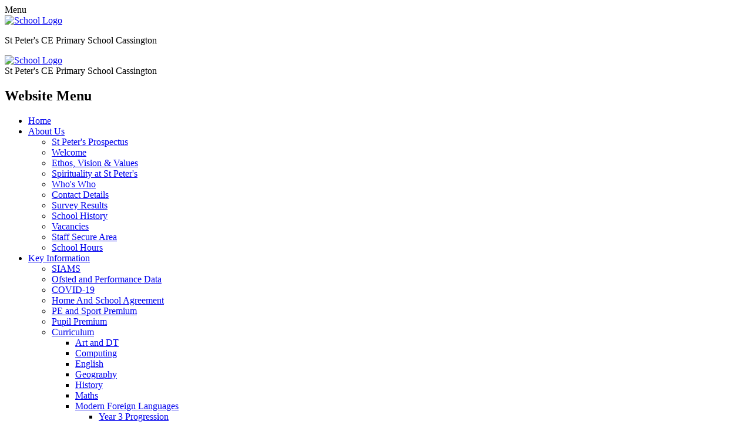

--- FILE ---
content_type: text/html; charset=utf-8
request_url: https://www.st-petersoxon.co.uk/humour-1/
body_size: 57306
content:

<!DOCTYPE html>

            <!--[if IE 6]><html class="lt-ie10 lt-ie9 lt-ie8 lt-ie7 ie6 ie responsive" lang="en"><![endif]-->
            <!--[if IE 7]><html class="lt-ie10 lt-ie9 lt-ie8 ie7 ie responsive" lang="en"><![endif]-->
            <!--[if IE 8]><html class="lt-ie10 lt-ie9 ie8 ie responsive" lang="en"><![endif]-->
            <!--[if IE 9]><html class="lt-ie10 ie9 ie responsive" lang="en"><![endif]-->
            <!--[if gt IE 9]><!--><html class="responsive" lang="en"><!--<![endif]-->
            
    <head>
        <meta charset="utf-8">
        <meta http-equiv="X-UA-Compatible" content="IE=edge,chrome=1">
        <meta name="viewport" content="width=device-width, initial-scale=1, user-scalable=no, minimal-ui">
        <meta name="keywords" content="St Peter's Church of England Primary School">
        <meta name="description" content="St Peter's Church of England Primary School">

        <title>Humour | St Peter's Church of England Primary School</title>

        




  <link rel="stylesheet" href="https://primarysite-prod-sorted.s3.amazonaws.com/static/7.0.4/gen/presenter_prologue_css.7b7812f9.css" type="text/css">




<style type="text/css">
  .ps_primarysite-editor_panel-site-coloured-content {
    background-color: #1e417d!important;
  }
</style>


  <link rel="stylesheet" href="https://primarysite-prod-sorted.s3.amazonaws.com/static/7.0.4/gen/all-site-icon-choices.034951b5.css" type="text/css">



        
        <link rel="shortcut icon" href="https://primarysite-prod.s3.amazonaws.com/theme/StPetersChurchofEnglandPrimarySchoolCassington/favicon.ico">
        <link rel="apple-touch-icon" href="https://primarysite-prod.s3.amazonaws.com/theme/StPetersChurchofEnglandPrimarySchoolCassington/apple-touch-icon-precomposed.png">
        <link rel="apple-touch-icon-precomposed" href="https://primarysite-prod.s3.amazonaws.com/theme/StPetersChurchofEnglandPrimarySchoolCassington/apple-touch-icon-precomposed.png">
        
        <meta name="application-name" content="St Peter's Church of England Primary School">
        <meta name="msapplication-TileColor" content="#000080">
        <meta name="msapplication-TileImage" content="https://primarysite-prod.s3.amazonaws.com/theme/StPetersChurchofEnglandPrimarySchoolCassington/metro-icon.png">

        
        <link rel="stylesheet" type="text/css" href="https://primarysite-prod.s3.amazonaws.com/theme/StPetersChurchofEnglandPrimarySchoolCassington/style-global.css">
        <link rel="stylesheet" type="text/css" media="(min-width: 981px)" href="https://primarysite-prod.s3.amazonaws.com/theme/StPetersChurchofEnglandPrimarySchoolCassington/style.css">
        <link rel="stylesheet" type="text/css" media="(max-width: 980px)" href="https://primarysite-prod.s3.amazonaws.com/theme/StPetersChurchofEnglandPrimarySchoolCassington/style-responsive.css">

      	
      	<link href="//fonts.googleapis.com/css?family=Open+Sans:400,600,700,800" rel="stylesheet">
      
        

        

<script>
  // This is the first instance of `window.psProps`, so if these values are removed, make sure
  // `window.psProps = {};` is still there because it's used in other places.
  window.psProps = {
    lazyLoadFallbackScript: 'https://primarysite-prod-sorted.s3.amazonaws.com/static/7.0.4/gen/lazy_load.1bfa9561.js',
    picturefillScript: 'https://primarysite-prod-sorted.s3.amazonaws.com/static/7.0.4/gen/picturefill.a26ebc92.js'
  };
</script>


  <script type="text/javascript" src="https://primarysite-prod-sorted.s3.amazonaws.com/static/7.0.4/gen/presenter_prologue_js.cfb79a3d.js"></script>


<script type="text/javascript">
  function ie() {
    for (var v = 3, el = document.createElement('b'), all = el.all || [];
      el.innerHTML = '<!--[if gt IE ' + (++v) + ']><i><![endif]-->', all[0]; );
    return v > 4 ? v : document.documentMode;
  }

  $(function() {
    switch (ie()) {
      case 10:
        ps.el.html.addClass('ie10');
      case 9:
      case 8:
        ps.el.body.prepend(
          '<div class="unsupported-browser">' +
            '<span class="warning-logo">&#xe00a; </span>' +
            'This website may not display correctly as you are using an old version of ' +
            'Internet Explorer. <a href="/primarysite/unsupported-browser/">More info</a>' +
          '</div>');
        break;
    }
  });
</script>

<script type="text/javascript">
  $(function() {
    ps.el.body
      .data('social_media_url', 'https://social.secure-primarysite.net/site/st-peters-cofe-primary-school-cassington/')
      .data('social_media_api', 'https://social.secure-primarysite.net/api/site-connected/st-peters-cofe-primary-school-cassington/')
      .data('STATIC_URL', 'https://primarysite-prod-sorted.s3.amazonaws.com/static/7.0.4/')
      .data('site_width', 712)
      .data('news_width', 524)
      .data('csrf_token', 'eNWDK9HDnv76od7DYrH0zemQocjQsKlV4jDseYcUl6uG29HhFeUXQZ1kQfPRinj1')
      .data('disable_right_click', 'True')
      .data('normalize_css', 'https://primarysite-prod-sorted.s3.amazonaws.com/static/7.0.4/gen/normalize_css.7bf5a737.css')
      .data('ck_editor_counterbalances', 'https://primarysite-prod-sorted.s3.amazonaws.com/static/7.0.4/gen/ck_editor_counterbalances.2519b40e.css')
      .data('basic_site', false)
      // Seasonal Effects
      .data('include_seasonal_effects', '')
      .data('show_seasonal_effects_on_page', '')
      .data('seasonal_effect', '3')
      .data('can_enable_seasonal_effects', 'False')
      .data('seasonal_effect_active', 'False')
      .data('disablePicturesBlock', false)
      .data('hasNewCookiePopup', true);

    if (document.documentElement.dataset.userId) {
      window.updateCsrf();
    }
  });
</script>


<script>

function recaptchaCallback() {
    grecaptcha.ready(function() {
        var grecaptcha_execute = function(){
    grecaptcha.execute('6LcHwgAiAAAAAJ6ncdKlMyB1uNoe_CBvkfgBiJz1', {action: 'homepage'}).then(function(token) {
        document.querySelectorAll('input.django-recaptcha-hidden-field').forEach(function (value) {
            value.value = token;
        });
        return token;
    })
};
grecaptcha_execute()
setInterval(grecaptcha_execute, 120000);


    });
  };
</script>






    </head>

    <body>

        

        <div class="responsive-bar visible-small">
            <span class="navbar-toggle website-navbar-toggle visible-small" data-nav="website"></span>
            <span class="navigation-bar-title">Menu</span>
          	<span class="responsive-bar-search icon-font-magnify"></span>
        </div>

        <div class="container">
          
                <header class="responsive-header">
                  
                  <a href="/" class="home-link" title="Home Page">
                    <img src="https://primarysite-prod.s3.amazonaws.com/theme/StPetersChurchofEnglandPrimarySchoolCassington/school-logo.png" alt="School Logo"/>
                  </a>
                  <div class="school-details">
                    <p class="school-name">
                      <span>St Peter's</span>
                      <span>CE Primary School</span>
                      <span>Cassington</span>
                    </p>
                  </div>
                  
                </header>    
          
              
          		<section class="fullwidth-updates-wrap">
               <section class="fullwidth-slide responsive-slideshow">
                  

<script type="text/javascript">
  var slideshows = (slideshows || []).concat({"fullwidth-slide": {"autoplay": 4, "identifier": "fullwidth-slide", "images": [{"image": "https://primarysite-prod-sorted.s3.amazonaws.com/st-peters-cofe-primary-school-cassington/UploadedImage/749d2af4f6644c46ad171aac3fd24be9.jpg"}, {"image": "https://primarysite-prod-sorted.s3.amazonaws.com/st-peters-cofe-primary-school-cassington/UploadedImage/b04e70653a6249e69dc02d132a2d68b1.jpg"}, {"image": "https://primarysite-prod-sorted.s3.amazonaws.com/st-peters-cofe-primary-school-cassington/UploadedImage/9c757a3428b64ec49a2c7465c199adaf.jpg"}, {"image": "https://primarysite-prod-sorted.s3.amazonaws.com/st-peters-cofe-primary-school-cassington/UploadedImage/e4d445782f6a4522bc02f4d5b93103be.jpg"}, {"image": "https://primarysite-prod-sorted.s3.amazonaws.com/st-peters-cofe-primary-school-cassington/UploadedImage/39dcbc116559401dabe5073a5e4c3f80.jpg"}, {"image": "https://primarysite-prod-sorted.s3.amazonaws.com/st-peters-cofe-primary-school-cassington/UploadedImage/ecf6c2c9f9c242f38ddb7215464419da.jpg"}, {"image": "https://primarysite-prod-sorted.s3.amazonaws.com/st-peters-cofe-primary-school-cassington/UploadedImage/838d066e0428412a807869f50d2ac75e.jpg"}, {"image": "https://primarysite-prod-sorted.s3.amazonaws.com/st-peters-cofe-primary-school-cassington/UploadedImage/52d0585025de4f7388ee2deffce5649f.jpg"}], "is_fullscreen": true, "show_on_mobile": true, "slideshow_description": ""}});
</script>


  
    <script async type="text/javascript" src="https://primarysite-prod-sorted.s3.amazonaws.com/static/7.0.4/gen/responsive_slideshow.23d621a3.js"></script>
  


               </section> 
                
              <section class="top-bar">

                <header class="main-header">
                  
                  <a href="/" class="home-link" title="Home Page">
                    <img src="https://primarysite-prod.s3.amazonaws.com/theme/StPetersChurchofEnglandPrimarySchoolCassington/school-logo.png" alt="School Logo"/>
                  </a>
                  <div class="school-details">
                      <span>St Peter's</span>
                      <span>CE Primary School</span>
                      <span>Cassington</span>
                  </div>
                  
                    
                </header>  

                    
      <nav class="main-nav mobile-nav small">
        <span class="close-mobile-nav" data-nav="website"></span>
        <h2 class="ps_mobile-header">Website Menu</h2>

        <ul>
          <li class="ps_topic_link home-btn"><a href="/">Home</a></li>
          <li class="ps_nav-top-level ps_submenu ps_topic_link ps_topic_slug_about-us"><a href="/topic/about-us" >About Us</a><ul><li class="  ps_page_link ps_page_slug_st-peters-prospectus"><a href="/st-peters-prospectus/" >St Peter&#x27;s Prospectus</a></li>
<li class="  ps_page_link ps_page_slug_welcome"><a href="/welcome/" >Welcome</a></li>
<li class="  ps_page_link ps_page_slug_ethos-vision-values"><a href="/ethos-vision-values/" >Ethos, Vision &amp; Values</a></li>
<li class="  ps_page_link ps_page_slug_spirituality-at-st-peters"><a href="/spirituality-at-st-peters/" >Spirituality at St Peter&#x27;s</a></li>
<li class="  ps_page_link ps_page_slug_whos-who"><a href="/whos-who/" >Who&#x27;s Who</a></li>
<li class="  ps_page_link ps_page_slug_contact-details"><a href="/contact-details/" >Contact Details</a></li>
<li class="  ps_page_link ps_page_slug_survey-results"><a href="/survey-results/" >Survey Results</a></li>
<li class="  ps_page_link ps_page_slug_school-history"><a href="/school-history/" >School History</a></li>
<li class="  ps_page_link ps_page_slug_vacancies"><a href="/vacancies/" >Vacancies</a></li>
<li class="  ps_page_link ps_page_slug_staff-secure-area"><a href="/staff-secure-area/" >Staff Secure Area</a></li>
<li class="  ps_page_link ps_page_slug_school-hours"><a href="/school-hours/" >School Hours</a></li></ul></li>
          <li class="ps_nav-top-level ps_submenu ps_topic_link ps_topic_slug_key-information"><a href="/topic/key-information" >Key Information</a><ul><li class="  ps_page_link ps_page_slug_siams"><a href="/siams/" >SIAMS</a></li>
<li class="  ps_page_link ps_page_slug_ofsted-and-performance-data"><a href="/ofsted-and-performance-data/" >Ofsted and Performance Data</a></li>
<li class="  ps_page_link ps_page_slug_covid-19"><a href="/covid-19/" >COVID-19</a></li>
<li class="  ps_page_link ps_page_slug_home-and-school-agreement"><a href="/home-and-school-agreement/" >Home And School Agreement</a></li>
<li class="  ps_page_link ps_page_slug_pe-and-sport-premium"><a href="/pe-and-sport-premium/" >PE and Sport Premium</a></li>
<li class="  ps_page_link ps_page_slug_pupil-premium"><a href="/pupil-premium/" >Pupil Premium</a></li>
<li class=" ps_submenu ps_page_link ps_page_slug_curriculum"><a href="/curriculum/" >Curriculum</a><ul><li class="  ps_page_link ps_page_slug_art-and-dt"><a href="/art-and-dt/" >Art and DT</a></li>
<li class="  ps_page_link ps_page_slug_computing"><a href="/computing/" >Computing</a></li>
<li class="  ps_page_link ps_page_slug_english"><a href="/english/" >English</a></li>
<li class="  ps_page_link ps_page_slug_geography"><a href="/geography/" >Geography</a></li>
<li class="  ps_page_link ps_page_slug_history"><a href="/history/" >History</a></li>
<li class="  ps_page_link ps_page_slug_maths"><a href="/maths/" >Maths</a></li>
<li class=" ps_submenu ps_page_link ps_page_slug_modern-foreign-languages"><a href="/modern-foreign-languages/" >Modern Foreign Languages</a><ul><li class="  ps_page_link ps_page_slug_year-3-progression"><a href="/year-3-progression/" >Year 3 Progression</a></li>
<li class="  ps_page_link ps_page_slug_year-4-progression"><a href="/year-4-progression/" >Year 4 Progression</a></li>
<li class="  ps_page_link ps_page_slug_year-5-progression"><a href="/year-5-progression/" >Year 5 Progression</a></li>
<li class="  ps_page_link ps_page_slug_year-6-progression"><a href="/year-6-progression/" >Year 6 Progression</a></li></ul></li>
<li class="  ps_page_link ps_page_slug_music"><a href="/music/" >Music</a></li>
<li class="  ps_page_link ps_page_slug_pe"><a href="/pe/" >PE</a></li>
<li class="  ps_page_link ps_page_slug_pshre"><a href="/pshre/" >PSHRE</a></li>
<li class="  ps_page_link ps_page_slug_re"><a href="/re/" >RE</a></li>
<li class="  ps_page_link ps_page_slug_science"><a href="/science/" >Science</a></li></ul></li>
<li class="  ps_page_link ps_page_slug_send"><a href="/send/" >SEND</a></li>
<li class="  ps_page_link ps_page_slug_elsa"><a href="/elsa/" >ELSA</a></li>
<li class=" ps_submenu ps_page_link ps_page_slug_policies"><a href="/policies/" >Policies</a><ul><li class="  ps_page_link ps_page_slug_cookie-policy"><a href="/cookie-policy/" >Cookie Policy</a></li></ul></li>
<li class="  ps_page_link ps_page_slug_governors"><a href="/governors/" >Governors</a></li>
<li class="  ps_page_link ps_page_slug_british-values"><a href="/british-values/" >British Values</a></li>
<li class="  ps_page_link ps_page_slug_admissions"><a href="/admissions/" >Admissions</a></li></ul></li>
          <li class="ps_nav-top-level ps_submenu ps_topic_link ps_topic_slug_children"><a href="/topic/children" >Children</a><ul><li class=" ps_submenu ps_page_link ps_page_slug_class-pages-1"><a href="/class-pages-1/" >Class Pages</a><ul><li class="  ps_page_link ps_page_slug_apple-tree-class-nursery-and-reception-5"><a href="/apple-tree-class-nursery-and-reception-5/" >Apple Tree Class – Nursery and Reception</a></li>
<li class="  ps_page_link ps_page_slug_oak-class-years-1-2-5"><a href="/oak-class-years-1-2-5/" >Oak Class - Years 1 &amp; 2</a></li>
<li class="  ps_page_link ps_page_slug_maple-class-years-3-4-5"><a href="/maple-class-years-3-4-5/" >Maple Class – Years 3 &amp; 4</a></li>
<li class="  ps_page_link ps_page_slug_willow-class-years-5-6-5"><a href="/willow-class-years-5-6-5/" >Willow Class – Years 5 &amp; 6</a></li>
<li class=" ps_submenu ps_page_link ps_page_slug_class-pages"><a href="/class-pages/" >Class Pages Archive: 2024-2025</a><ul><li class="  ps_page_link ps_page_slug_apple-tree-class-nursery-and-reception-4"><a href="/apple-tree-class-nursery-and-reception-4/" >Apple Tree Class – Nursery and Reception</a></li>
<li class=" ps_submenu ps_page_link ps_page_slug_oak-class-years-1-2-4"><a href="/oak-class-years-1-2-4/" >Oak Class - Years 1 &amp; 2</a><ul><li class="  ps_page_link ps_page_slug_oak-curriculum-details"><a href="/oak-curriculum-details/" >Oak Curriculum Details</a></li>
<li class="  ps_page_link ps_page_slug_top-marks-maths-games-3"><a href="/top-marks-maths-games-3/" >Top Marks Maths Games</a></li>
<li class="  ps_page_link ps_page_slug_oxford-owls-reading-3"><a href="/oxford-owls-reading-3/" >Oxford Owls Reading</a></li>
<li class="  ps_page_link ps_page_slug_bbc-bitesize-primary"><a href="/bbc-bitesize-primary/" >BBC Bitesize Primary</a></li>
<li class="  ps_page_link ps_page_slug_white-rose-1-minute-maths-app"><a href="/white-rose-1-minute-maths-app/" >White Rose 1 Minute Maths App</a></li></ul></li>
<li class="  ps_page_link ps_page_slug_maple-class-years-3-4-4"><a href="/maple-class-years-3-4-4/" >Maple Class – Years 3 &amp; 4</a></li>
<li class="  ps_page_link ps_page_slug_willow-class-years-5-6-4"><a href="/willow-class-years-5-6-4/" >Willow Class – Years 5 &amp; 6</a></li></ul></li>
<li class=" ps_submenu ps_page_link ps_page_slug_class-pages-archive-2023-2024"><a href="/class-pages-archive-2023-2024/" >Class Pages Archive: 2023-2024</a><ul><li class="  ps_page_link ps_page_slug_apple-tree-class-nursery-and-reception-3"><a href="/apple-tree-class-nursery-and-reception-3/" >Apple Tree Class – Nursery and Reception</a></li>
<li class=" ps_submenu ps_page_link ps_page_slug_oak-class-years-1-2-3"><a href="/oak-class-years-1-2-3/" >Oak Class - Years 1 &amp; 2</a><ul><li class="  ps_page_link ps_page_slug_bbc-bitesize-maths-2"><a href="/bbc-bitesize-maths-2/" >BBC Bitesize Maths</a></li>
<li class="  ps_page_link ps_page_slug_bbc-bitesize-english-2"><a href="/bbc-bitesize-english-2/" >BBC Bitesize English</a></li>
<li class="  ps_page_link ps_page_slug_top-marks-maths-games-2"><a href="/top-marks-maths-games-2/" >Top Marks Maths Games</a></li>
<li class="  ps_page_link ps_page_slug_oxford-owls-reading-2"><a href="/oxford-owls-reading-2/" >Oxford Owls Reading</a></li></ul></li>
<li class="  ps_page_link ps_page_slug_maple-class-years-3-4-3"><a href="/maple-class-years-3-4-3/" >Maple Class – Years 3 &amp; 4</a></li>
<li class="  ps_page_link ps_page_slug_willow-class-years-5-6-3"><a href="/willow-class-years-5-6-3/" >Willow Class – Years 5 &amp; 6</a></li></ul></li>
<li class=" ps_submenu ps_page_link ps_page_slug_class-pages-archive-2022-2023"><a href="/class-pages-archive-2022-2023/" >Class Pages Archive: 2022-2023</a><ul><li class="  ps_page_link ps_page_slug_apple-tree-class-nursery-and-reception-2"><a href="/apple-tree-class-nursery-and-reception-2/" >Apple Tree Class – Nursery and Reception</a></li>
<li class=" ps_submenu ps_page_link ps_page_slug_oak-class-years-1-2-2"><a href="/oak-class-years-1-2-2/" >Oak Class - Years 1 &amp; 2</a><ul><li class="  ps_page_link ps_page_slug_bbc-bitesize-maths-1"><a href="/bbc-bitesize-maths-1/" >BBC Bitesize Maths</a></li>
<li class="  ps_page_link ps_page_slug_bbc-bitesize-english-1"><a href="/bbc-bitesize-english-1/" >BBC Bitesize English</a></li>
<li class="  ps_page_link ps_page_slug_top-marks-maths-games-1"><a href="/top-marks-maths-games-1/" >Top Marks Maths Games</a></li>
<li class="  ps_page_link ps_page_slug_oxford-owls-reading-1"><a href="/oxford-owls-reading-1/" >Oxford Owls Reading</a></li></ul></li>
<li class="  ps_page_link ps_page_slug_maple-class-years-3-4-2"><a href="/maple-class-years-3-4-2/" >Maple Class – Years 3 &amp; 4</a></li>
<li class="  ps_page_link ps_page_slug_willow-class-years-5-6-2"><a href="/willow-class-years-5-6-2/" >Willow Class – Years 5 &amp; 6</a></li></ul></li>
<li class=" ps_submenu ps_page_link ps_page_slug_class-pages-archive-2021-2022"><a href="/class-pages-archive-2021-2022/" >Class Pages Archive: 2021-2022</a><ul><li class="  ps_page_link ps_page_slug_apple-tree-class-nursery-and-reception-1"><a href="/apple-tree-class-nursery-and-reception-1/" >Apple Tree Class – Nursery and Reception</a></li>
<li class=" ps_submenu ps_page_link ps_page_slug_oak-class-years-1-2-1"><a href="/oak-class-years-1-2-1/" >Oak Class - Years 1 &amp; 2</a><ul><li class="  ps_page_link ps_page_slug_bbc-bitesize-english"><a href="/bbc-bitesize-english/" >BBC Bitesize English</a></li>
<li class="  ps_page_link ps_page_slug_bbc-bitesize-maths"><a href="/bbc-bitesize-maths/" >BBC Bitesize Maths</a></li>
<li class="  ps_page_link ps_page_slug_top-marks-maths-games"><a href="/top-marks-maths-games/" >Top Marks Maths Games</a></li>
<li class="  ps_page_link ps_page_slug_oxford-owls-reading"><a href="/oxford-owls-reading/" >Oxford Owls - Reading</a></li></ul></li>
<li class="  ps_page_link ps_page_slug_maple-class-years-3-4-1"><a href="/maple-class-years-3-4-1/" >Maple Class – Years 3 &amp; 4</a></li>
<li class="  ps_page_link ps_page_slug_willow-class-years-5-6-1"><a href="/willow-class-years-5-6-1/" >Willow Class – Years 5 &amp; 6</a></li></ul></li>
<li class=" ps_submenu ps_page_link ps_page_slug_class-pages-archive-19-2020-21"><a href="/class-pages-archive-19-2020-21/" >Class Pages Archive: 19-20/20-21</a><ul><li class="  ps_page_link ps_page_slug_apple-tree-class-online-learning-21"><a href="/apple-tree-class-online-learning-21/" >Apple Tree Class Online Learning &#x27;21</a></li>
<li class="  ps_page_link ps_page_slug_apple-tree-class-nursery-and-reception"><a href="/apple-tree-class-nursery-and-reception/" >Apple Tree Class – Nursery and Reception</a></li>
<li class="  ps_page_link ps_page_slug_oak-class-years-1-2"><a href="/oak-class-years-1-2/" >Oak Class - Years 1 &amp; 2</a></li>
<li class="  ps_page_link ps_page_slug_maple-class-years-3-4"><a href="/maple-class-years-3-4/" >Maple Class – Years 3 &amp; 4</a></li>
<li class="  ps_page_link ps_page_slug_willow-class-years-5-6"><a href="/willow-class-years-5-6/" >Willow Class – Years 5 &amp; 6</a></li></ul></li></ul></li>
<li class="  ps_page_link ps_page_slug_nursery-children"><a href="/nursery-children/" >Nursery Children</a></li>
<li class="  ps_page_link ps_page_slug_minds-that-learn"><a href="/minds-that-learn/" >Minds that Learn</a></li>
<li class=" ps_submenu ps_page_link ps_page_slug_vision-values"><a href="/vision-values/" >Vision &amp; Values</a><ul><li class="  ps_page_link ps_page_slug_living-our-vision-and-values"><a href="/living-our-vision-and-values/" >Living our vision and values</a></li>
<li class="  ps_page_link ps_page_slug_understanding-and-developing-our-spirituality"><a href="/understanding-and-developing-our-spirituality/" >Understanding and Developing our Spirituality</a></li>
<li class="  ps_page_link ps_page_slug_open-doors"><a href="/open-doors/" >Open Doors</a></li>
<li class="  ps_page_link ps_page_slug_hope-1"><a href="/hope-1/" >Hope</a></li>
<li class="  ps_page_link ps_page_slug_friendship-1"><a href="/friendship-1/" >Friendship</a></li>
<li class="  ps_page_link ps_page_slug_compassion-1"><a href="/compassion-1/" >Compassion</a></li>
<li class="  ps_page_link ps_page_slug_generosity"><a href="/generosity/" >Generosity</a></li>
<li class="  ps_page_link ps_page_slug_patience-2"><a href="/patience-2/" >Patience</a></li>
<li class="  ps_page_link ps_page_slug_creativity"><a href="/creativity/" >Creativity</a></li>
<li class="  ps_page_link ps_page_slug_peace-3"><a href="/peace-3/" >Peace</a></li>
<li class="  ps_page_link ps_page_slug_respect-1"><a href="/respect-1/" >Respect</a></li>
<li class="  ps_page_link ps_page_slug_courage-1"><a href="/courage-1/" >Courage</a></li>
<li class="  ps_page_link ps_page_slug_aspiration"><a href="/aspiration/" >Aspiration</a></li>
<li class="  ps_page_link ps_page_slug_honesty-1"><a href="/honesty-1/" >Honesty</a></li>
<li class="  ps_page_link ps_page_slug_dignity"><a href="/dignity/" >Dignity</a></li></ul></li>
<li class="  ps_page_link ps_page_slug_milestone-moments"><a href="/milestone-moments/" >Milestone Moments</a></li>
<li class=" ps_submenu ps_page_link ps_page_slug_pupil-leadership-groups"><a href="/pupil-leadership-groups/" >Pupil Leadership Groups</a><ul><li class="  ps_page_link ps_page_slug_pupil-voice"><a href="/pupil-voice/" >Pupil Voice</a></li>
<li class="  ps_page_link ps_page_slug_charity-leaders-2"><a href="/charity-leaders-2/" >Charity Leaders</a></li>
<li class="  ps_page_link ps_page_slug_school-environment-leaders"><a href="/school-environment-leaders/" >School Environment Leaders</a></li>
<li class="  ps_page_link ps_page_slug_events-and-equipment-leaders"><a href="/events-and-equipment-leaders/" >Events and Equipment Leaders</a></li>
<li class="  ps_page_link ps_page_slug_st-peters-fish-leaders-1"><a href="/st-peters-fish-leaders-1/" >St Peter&#x27;s Fish Leaders</a></li>
<li class="  ps_page_link ps_page_slug_st-peters-chickens-leaders-1"><a href="/st-peters-chickens-leaders-1/" >St Peter&#x27;s Chickens Leaders</a></li>
<li class="  ps_page_link ps_page_slug_cool-climateers-1"><a href="/cool-climateers-1/" >Cool Climateers</a></li>
<li class="  ps_page_link ps_page_slug_happiness-and-wellbeing-leaders"><a href="/happiness-and-wellbeing-leaders/" >Happiness and Wellbeing Leaders</a></li>
<li class="  ps_page_link ps_page_slug_charity-leaders-1"><a href="/charity-leaders-1/" >Charity Leaders</a></li>
<li class="  ps_page_link ps_page_slug_biodiversity-leaders"><a href="/biodiversity-leaders/" >Biodiversity Leaders</a></li>
<li class="  ps_page_link ps_page_slug_events-leaders"><a href="/events-leaders/" >Events Leaders</a></li>
<li class="  ps_page_link ps_page_slug_st-peters-fish-leaders"><a href="/st-peters-fish-leaders/" >St Peter&#x27;s Fish Leaders</a></li>
<li class="  ps_page_link ps_page_slug_st-peters-chickens-leaders"><a href="/st-peters-chickens-leaders/" >St Peter&#x27;s Chickens Leaders</a></li>
<li class="  ps_page_link ps_page_slug_cool-climateers"><a href="/cool-climateers/" >Cool Climateers</a></li>
<li class="  ps_page_link ps_page_slug_apple-tree-class-environmental-projects"><a href="/apple-tree-class-environmental-projects/" >Apple Tree Class Environmental Projects</a></li>
<li class="  ps_page_link ps_page_slug_oak-class-environmental-projects"><a href="/oak-class-environmental-projects/" >Oak Class Environmental Projects</a></li>
<li class="  ps_page_link ps_page_slug_maple-class-environmental-projects"><a href="/maple-class-environmental-projects/" >Maple Class Environmental Projects</a></li>
<li class="  ps_page_link ps_page_slug_willow-class-environmental-projects"><a href="/willow-class-environmental-projects/" >Willow Class Environmental Projects</a></li>
<li class="  ps_page_link ps_page_slug_vision-and-values"><a href="/vision-and-values/" >Vision and Values</a></li>
<li class="  ps_page_link ps_page_slug_play-equipment-leaders"><a href="/play-equipment-leaders/" >Play Equipment Leaders</a></li>
<li class="  ps_page_link ps_page_slug_gardeninggrounds"><a href="/gardeninggrounds/" >Gardening/Grounds</a></li>
<li class="  ps_page_link ps_page_slug_charity"><a href="/charity/" >Charity</a></li>
<li class="  ps_page_link ps_page_slug_climate-changeeco"><a href="/climate-changeeco/" >Climate Change/Eco</a></li>
<li class="  ps_page_link ps_page_slug_happiness-and-well-being"><a href="/happiness-and-well-being/" >Happiness and Well-being</a></li>
<li class="  ps_page_link ps_page_slug_events"><a href="/events/" >Events</a></li>
<li class="  ps_page_link ps_page_slug_st-peters-fish"><a href="/st-peters-fish/" >St Peter&#x27;s Fish</a></li></ul></li>
<li class="  ps_page_link ps_page_slug_5-keys-to-happiness-and-well-being"><a href="/5-keys-to-happiness-and-well-being/" >5 Keys to Happiness and Well-being</a></li>
<li class="  ps_page_link ps_page_slug_people-who-inspire-us"><a href="/people-who-inspire-us/" >People Who Inspire Us</a></li>
<li class="  ps_page_link ps_page_slug_dino-digital-detectives"><a href="/dino-digital-detectives/" >Dino Digital Detectives</a></li>
<li class=" ps_submenu ps_page_link ps_page_slug_special-days"><a href="/special-days/" >Special Days</a><ul><li class="  ps_page_link ps_page_slug_easter"><a href="/easter/" >Easter</a></li>
<li class="  ps_page_link ps_page_slug_st-peters-day"><a href="/st-peters-day/" >St Peter&#x27;s Day</a></li></ul></li>
<li class=" ps_submenu ps_page_link ps_page_slug_reading"><a href="/reading/" >Reading</a><ul><li class="  ps_page_link ps_page_slug_adventure"><a href="/adventure/" >Adventure</a></li>
<li class="  ps_page_link ps_page_slug_animals"><a href="/animals/" >Animals</a></li>
<li class="  ps_page_link ps_page_slug_classics-1"><a href="/classics-1/" >Classics</a></li>
<li class="  ps_page_link ps_page_slug_junior-novel"><a href="/junior-novel/" >Family</a></li>
<li class="  ps_page_link ps_page_slug_fantasy-1"><a href="/fantasy-1/" >Fantasy</a></li>
<li class="  ps_page_link ps_page_slug_historical-1"><a href="/historical-1/" >Historical</a></li>
<li class="  ps_page_link ps_page_slug_humour-1"><a href="/humour-1/" >Humour</a></li>
<li class="  ps_page_link ps_page_slug_mystery-1"><a href="/mystery-1/" >Mystery</a></li>
<li class="  ps_page_link ps_page_slug_science-fiction-1"><a href="/science-fiction-1/" >Science Fiction</a></li>
<li class="  ps_page_link ps_page_slug_sports"><a href="/sports/" >Sports</a></li>
<li class="  ps_page_link ps_page_slug_picture-books-1"><a href="/picture-books-1/" >Picture Books</a></li>
<li class="  ps_page_link ps_page_slug_non-fiction-1"><a href="/non-fiction-1/" >Non-fiction</a></li></ul></li>
<li class="  ps_page_link ps_page_slug_forest-school"><a href="/forest-school/" >Forest School</a></li>
<li class=" ps_submenu ps_page_link ps_page_slug_clubs"><a href="/clubs/" >Clubs</a><ul><li class="  ps_page_link ps_page_slug_tennis"><a href="/tennis/" >Tennis</a></li>
<li class="  ps_page_link ps_page_slug_judo"><a href="/judo/" >Judo</a></li>
<li class="  ps_page_link ps_page_slug_irock"><a href="/irock/" >iRock</a></li>
<li class="  ps_page_link ps_page_slug_choir"><a href="/choir/" >Choir</a></li>
<li class="  ps_page_link ps_page_slug_lace"><a href="/lace/" >Lace</a></li>
<li class="  ps_page_link ps_page_slug_football"><a href="/football/" >Football</a></li>
<li class="  ps_page_link ps_page_slug_art"><a href="/art/" >Art</a></li></ul></li>
<li class="  ps_page_link ps_page_slug_gallery"><a href="/gallery/" >Gallery</a></li>
<li class="  ps_page_link ps_page_slug_child-led-lunchtime-clubs"><a href="/child-led-lunchtime-clubs/" >Child-led lunchtime clubs</a></li></ul></li>
          <li class="ps_nav-top-level ps_submenu ps_topic_link ps_topic_slug_parents"><a href="/topic/parents" >Parents</a><ul><li class="  ps_page_link ps_page_slug_newsletter-2025-2026"><a href="/newsletter-2025-2026/" >Newsletter 2025-2026</a></li>
<li class="  ps_page_link ps_page_slug_latest-news"><a href="/stream/news/full/1/-//" >Latest News</a></li>
<li class="  ps_page_link ps_page_slug_lunch-menus"><a href="/lunch-menus/" >Lunch Menus</a></li>
<li class="  ps_page_link ps_page_slug_calendar"><a href="/diary/grid/" >Calendar</a></li>
<li class="  ps_page_link ps_page_slug_term-dates"><a href="/term-dates/" >Term Dates</a></li>
<li class="  ps_page_link ps_page_slug_uniform-information"><a href="/uniform-information/" >Uniform Information</a></li>
<li class="  ps_page_link ps_page_slug_safeguarding-1"><a href="/safeguarding-1/" >Safeguarding</a></li>
<li class="  ps_page_link ps_page_slug_lateabsence-procedures"><a href="/lateabsence-procedures/" >Late/Absence Procedures</a></li>
<li class=" ps_submenu ps_page_link ps_page_slug_wraparound-care"><a href="/wraparound-care/" >Wraparound Care</a><ul><li class="  ps_page_link ps_page_slug_breakfast-club"><a href="/breakfast-club/" >Breakfast Club</a></li>
<li class="  ps_page_link ps_page_slug_after-school-club"><a href="/after-school-club/" >After School Club</a></li></ul></li>
<li class=" ps_submenu ps_page_link ps_page_slug_pta"><a href="/pta/" >PTA</a><ul><li class="  ps_page_link ps_page_slug_2025"><a href="/2025/" >2025</a></li>
<li class="  ps_page_link ps_page_slug_2024"><a href="/2024/" >2024</a></li>
<li class="  ps_page_link ps_page_slug_2023"><a href="/2023/" >2023</a></li></ul></li>
<li class=" ps_submenu ps_page_link ps_page_slug_esafety"><a href="/esafety/" >Esafety</a><ul><li class=" ps_submenu ps_page_link ps_page_slug_internet-safety-workshops-with-the-children"><a href="/internet-safety-workshops-with-the-children/" >Internet Safety Workshops with the children</a><ul><li class="  ps_page_link ps_page_slug_willow-class-year-56-radio-plays"><a href="/willow-class-year-56-radio-plays/" >Willow Class (year 5/6) radio plays</a></li>
<li class="  ps_page_link ps_page_slug_maple-class-year-34-comic-strips"><a href="/maple-class-year-34-comic-strips/" >Maple Class (year 3/4) comic strips</a></li>
<li class="  ps_page_link ps_page_slug_oak-class-year-12-posters"><a href="/oak-class-year-12-posters/" >Oak Class (year 1/2) posters</a></li></ul></li>
<li class="  ps_page_link ps_page_slug_internet-safety-presentation-with-parents"><a href="/internet-safety-presentation-with-parents/" >Internet Safety Presentation with parents</a></li></ul></li>
<li class="  ps_page_link ps_page_slug_newsletters-201819"><a href="/newsletters-201819/" >Newsletters - 2018/19</a></li>
<li class="  ps_page_link ps_page_slug_newsletters-20192020"><a href="/stream/newsletters/full/1/-//" >Newsletters 2019/2020</a></li>
<li class="  ps_page_link ps_page_slug_newsletters-20202021"><a href="/newsletters-20202021/" >Newsletters 2020/2021</a></li>
<li class="  ps_page_link ps_page_slug_newsletters-20212022"><a href="/newsletters-20212022/" >Newsletters 2021/2022</a></li>
<li class="  ps_page_link ps_page_slug_newsletters-2223"><a href="/newsletters-2223/" >Newsletters 22/23</a></li>
<li class="  ps_page_link ps_page_slug_newsletters-2324"><a href="/newsletters-2324/" >Newsletters 23/24</a></li>
<li class="  ps_page_link ps_page_slug_newsletters-2425"><a href="/newsletters-2425/" >Newsletters 24/25</a></li>
<li class="  ps_page_link ps_page_slug_links"><a href="/links/" >Links</a></li></ul></li>
          <li class="ps_nav-top-level ps_submenu ps_topic_link ps_topic_slug_community"><a href="/topic/community" >Community</a><ul><li class="  ps_page_link ps_page_slug_forest-tots"><a href="/forest-tots/" >Forest Tots</a></li>
<li class=" ps_submenu ps_page_link ps_page_slug_st-peters-church"><a href="/st-peters-church/" >St Peter&#x27;s Church</a><ul><li class="  ps_page_link ps_page_slug_900-years-of-st-peters-church"><a href="/900-years-of-st-peters-church/" >900 Years of St Peter&#x27;s Church</a></li></ul></li>
<li class=" ps_submenu ps_page_link ps_page_slug_charities-we-support-1"><a href="/charities-we-support-1/" >Charities We Support</a><ul><li class="  ps_page_link ps_page_slug_oxfordshire-wildlife-rescue"><a href="/oxfordshire-wildlife-rescue/" >Oxfordshire Wildlife Rescue</a></li>
<li class="  ps_page_link ps_page_slug_marine-conservation-society-1"><a href="/marine-conservation-society-1/" >Marine Conservation Society</a></li>
<li class="  ps_page_link ps_page_slug_open-doors-2"><a href="/open-doors-2/" >Open Doors</a></li>
<li class="  ps_page_link ps_page_slug_anti-bullying-alliance"><a href="/anti-bullying-alliance/" >Anti-Bullying Alliance</a></li>
<li class="  ps_page_link ps_page_slug_save-the-children"><a href="/save-the-children/" >Save the Children</a></li></ul></li>
<li class="  ps_page_link ps_page_slug_useful-links"><a href="/useful-links/" >Useful Links</a></li>
<li class="  ps_page_link ps_page_slug_cassington-and-worton-news"><a href="/cassington-and-worton-news/" >Cassington and Worton News</a></li>
<li class="  ps_page_link ps_page_slug_stay-and-play-in-nursery"><a href="/stay-and-play-in-nursery/" >Stay and Play in nursery</a></li>
<li class="  ps_page_link ps_page_slug_eynsham-partnership-academy"><a href="/eynsham-partnership-academy/" >Eynsham Partnership Academy</a></li>
<li class="  ps_page_link ps_page_slug_lockdown-wont-keep-us-down-21"><a href="/lockdown-wont-keep-us-down-21/" >LOCKDOWN Won&#x27;t Keep Us Down &#x27;21</a></li>
<li class="  ps_page_link ps_page_slug_lets-keep-sharing-blog"><a href="/lets-keep-sharing-blog/" >Let&#x27;s Keep Sharing Blog!</a></li>
<li class="  ps_page_link ps_page_slug_churchfields-care-home"><a href="/churchfields-care-home/" >Churchfields Care Home</a></li>
<li class="  ps_page_link ps_page_slug_happy-faces-group"><a href="/happy-faces-group/" >Happy Faces Group</a></li></ul></li>

          
          <li class="main-nav-download-app">


</li>

          <li class="login-responsive visible-small">
            
              
  <a href="https://st-peters-cofe-primary-school-cassington.secure-primarysite.net/accounts/login/primarysite/?next=/humour-1/" rel="nofollow">Log in</a>


            
          </li>
        </ul>
      </nav>  

              </section><!--End of top bar-->                
            
          </section>
          
          <section class="cp-google-services">
            <article class="cpg-wrap">
              <span class="cpg-trigger desktop-only">
                <span class="cp-font-icon" aria-hidden="true">&#x0041;</span>
                <span class="cp-screen-reader">Search</span>
              </span>   
              <div class="cpg-content">
                
                
                


  <div class="google-search-widget" data-cookie="google-search">
    <textarea data-template="cookie" hidden>
      <script src="https://cse.google.com/cse.js?cx=018064204022535857943:woy0llmcywm"></script>
      <gcse:searchbox-only></gcse:searchbox-only>
    </textarea>
  </div>



              </div>   
            </article>

            <article class="cpg-wrap desktop-only">
              <span class="cpg-trigger">
                <span class="cp-font-icon" aria-hidden="true">&#x0042;</span>
                <span class="cp-screen-reader">Translate</span>
              </span>    
              <div class="cpg-content">
                
                


  



  <div class="google-translate-widget " id="google_translate_element" data-cookie="google-translate">
    <textarea data-template="cookie" hidden>
      

      <script>
        function googleTranslateElementInit() {
          new google.translate.TranslateElement({
            layout: google.translate.TranslateElement.InlineLayout.SIMPLE,
            pageLanguage: 'en'
          }, 'google_translate_element');
        }
      </script>

      <script src="https://translate.google.com/translate_a/element.js?cb=googleTranslateElementInit"></script>
      <script src="https://primarysite-prod-sorted.s3.amazonaws.com/static/7.0.4/gen/google_translate.3323e9a6.js"></script>
    </textarea>
  </div>


              </div>  
            </article>

          </section><!-- /cp-google-services -->
          
            <div class="inner-container">          

                <div class="content-container">
                    <h1 class="page-title">Humour</h1>

                    <ul class="breadcrumbs small">
                        <li><a href="/">Home</a></li>

<li><a href="/topic/children">Children</a></li>

<li><a href="/reading/">Reading</a></li>

<li><a href="/humour-1/">Humour</a></li>


                    </ul>

                    
    <div class="one-col-layout">
<div class="column-one">
<div class="ps_content_type_documents">
<div class="ps_rendered-documents">
  

  <ul class="inline-icon-compact ps_element-icon-small-stacked">
    
      <li>
        <span class="icon-image pdf document-icon"></span>

        
          <a href="https://primarysite-prod-sorted.s3.amazonaws.com/st-peters-cofe-primary-school-cassington/UploadedDocument/f095c905-86d2-44ea-bdae-fbcba4453e80/drama-queen-rachelle-renee-russel.pdf">
        
          Drama Queen- Rachelle Renee Russel.pdf
        </a>
      </li>
    
  </ul>
</div>
</div>
<div class="ps_content_type_documents">
<div class="ps_rendered-documents">
  

  <ul class="inline-icon-compact ps_element-icon-small-stacked">
    
      <li>
        <span class="icon-image pdf document-icon"></span>

        
          <a href="https://primarysite-prod-sorted.s3.amazonaws.com/st-peters-cofe-primary-school-cassington/UploadedDocument/3c61d970-109d-42ff-ae86-5540089fc6fd/georges-marvellous-medicine-roald-dahl.pdf">
        
          George&#x27;s Marvellous Medicine- Roald Dahl.pdf
        </a>
      </li>
    
      <li>
        <span class="icon-image pdf document-icon"></span>

        
          <a href="https://primarysite-prod-sorted.s3.amazonaws.com/st-peters-cofe-primary-school-cassington/UploadedDocument/4b6d5f80-aa17-4c7d-b35d-4f92e8a82467/demon-dentist-david-walliams.pdf">
        
          Demon Dentist- David Walliams.pdf
        </a>
      </li>
    
      <li>
        <span class="icon-image pdf document-icon"></span>

        
          <a href="https://primarysite-prod-sorted.s3.amazonaws.com/st-peters-cofe-primary-school-cassington/UploadedDocument/d6605db4-1d34-4d49-a0cb-a55e7cc10ba6/bad-dad-david-walliams.pdf">
        
          Bad Dad- David Walliams.pdf
        </a>
      </li>
    
      <li>
        <span class="icon-image pdf document-icon"></span>

        
          <a href="https://primarysite-prod-sorted.s3.amazonaws.com/st-peters-cofe-primary-school-cassington/UploadedDocument/bd9c6a3f-528b-45c2-9c5d-7476f3011c50/looshkin-jamis-smorts.pdf">
        
          Looshkin- Jamis Smorts.pdf
        </a>
      </li>
    
      <li>
        <span class="icon-image pdf document-icon"></span>

        
          <a href="https://primarysite-prod-sorted.s3.amazonaws.com/st-peters-cofe-primary-school-cassington/UploadedDocument/969ccc45-828b-424d-aef8-777de8f076f6/the-book-with-no-pictures-b.j.novak.pdf">
        
          The Book with No Pictures- B. J. Novak.pdf
        </a>
      </li>
    
      <li>
        <span class="icon-image pdf document-icon"></span>

        
          <a href="https://primarysite-prod-sorted.s3.amazonaws.com/st-peters-cofe-primary-school-cassington/UploadedDocument/efa6c4cc-6ad0-4d40-9e65-c0ad19ad6ae2/tom-gates-random-acts-of-fun-liz-pichon.pdf">
        
          Tom Gates, Random Acts of Fun- Liz Pichon.pdf
        </a>
      </li>
    
  </ul>
</div>
</div>
<div class="ps_content_type_documents">
<div class="ps_rendered-documents">
  

  <ul class="inline-icon-compact ps_element-icon-small-stacked">
    
      <li>
        <span class="icon-image pdf document-icon"></span>

        
          <a href="https://primarysite-prod-sorted.s3.amazonaws.com/st-peters-cofe-primary-school-cassington/UploadedDocument/3b733dce-8675-4f84-8b17-04a3d8cf95d2/my-big-shouting-day-rebecca-patterson.pdf">
        
          My Big Shouting Day- Rebecca Patterson.pdf
        </a>
      </li>
    
  </ul>
</div>
</div>
<div class="ps_content_type_documents">
<div class="ps_rendered-documents">
  

  <ul class="inline-icon-compact ps_element-icon-small-stacked">
    
      <li>
        <span class="icon-image pdf document-icon"></span>

        
          <a href="https://primarysite-prod-sorted.s3.amazonaws.com/st-peters-cofe-primary-school-cassington/UploadedDocument/f7de4f08-18cd-41ef-a05e-f47e92cdfbd4/code-name-bananas-david-walliams.pdf">
        
          Code name bananas - David Walliams
        </a>
      </li>
    
      <li>
        <span class="icon-image pdf document-icon"></span>

        
          <a href="https://primarysite-prod-sorted.s3.amazonaws.com/st-peters-cofe-primary-school-cassington/UploadedDocument/bd9865db-d4dc-4d70-9e8d-72702dafe206/gangsta-granny-strikes-again-david-walliams-1.pdf">
        
          Gangsta Granny Strikes Again - David Walliams 
        </a>
      </li>
    
      <li>
        <span class="icon-image pdf document-icon"></span>

        
          <a href="https://primarysite-prod-sorted.s3.amazonaws.com/st-peters-cofe-primary-school-cassington/UploadedDocument/f947fcc9-eddf-4f2a-bd42-fb4979ec75ad/gangsta-granny-strikes-again-david-walliams.pdf">
        
          Gangsta Granny strikes again - David Walliams
        </a>
      </li>
    
      <li>
        <span class="icon-image pdf document-icon"></span>

        
          <a href="https://primarysite-prod-sorted.s3.amazonaws.com/st-peters-cofe-primary-school-cassington/UploadedDocument/a4da096f-685e-44e8-84ac-0f54e1aa649a/the-boy-who-accidently-got-famous-david-baddiel.pdf">
        
          The boy who accidently got famous - David Baddiel
        </a>
      </li>
    
      <li>
        <span class="icon-image pdf document-icon"></span>

        
          <a href="https://primarysite-prod-sorted.s3.amazonaws.com/st-peters-cofe-primary-school-cassington/UploadedDocument/d9be3520-87c6-4a02-8688-7643df4faa06/the-104-storey-treehouse-andy-griffiths.pdf">
        
          The 104 Storey Treehouse - Andy Griffiths
        </a>
      </li>
    
  </ul>
</div>
</div>
<div class="ps_content_type_documents">
<div class="ps_rendered-documents">
  

  <ul class="inline-icon-compact ps_element-icon-small-stacked">
    
      <li>
        <span class="icon-image pdf document-icon"></span>

        
          <a href="https://primarysite-prod-sorted.s3.amazonaws.com/st-peters-cofe-primary-school-cassington/UploadedDocument/7e92e8b62bf74fb4849375448c40711f/bad-dad.pdf">
        
          Bad Dad
        </a>
      </li>
    
      <li>
        <span class="icon-image pdf document-icon"></span>

        
          <a href="https://primarysite-prod-sorted.s3.amazonaws.com/st-peters-cofe-primary-school-cassington/UploadedDocument/b88864ca227f4de3ab98eaf3d95ad841/billionnaire-boy.pdf">
        
          Billionaire Boy
        </a>
      </li>
    
      <li>
        <span class="icon-image pdf document-icon"></span>

        
          <a href="https://primarysite-prod-sorted.s3.amazonaws.com/st-peters-cofe-primary-school-cassington/UploadedDocument/41446943c47f4e27b0dc90e3280733a8/birthday-boy.pdf">
        
          Birthday Boy
        </a>
      </li>
    
      <li>
        <span class="icon-image jpg document-icon"></span>

        
          <a href="https://primarysite-prod-sorted.s3.amazonaws.com/st-peters-cofe-primary-school-cassington/UploadedDocument/ed04066a83dc4c48a34a8f71facd978d/biscuits-bands-and-very-big-plans.jpg">
        
          Biscuits, Bands and Very Big Plans
        </a>
      </li>
    
      <li>
        <span class="icon-image pdf document-icon"></span>

        
          <a href="https://primarysite-prod-sorted.s3.amazonaws.com/st-peters-cofe-primary-school-cassington/UploadedDocument/abfcacbc1ff046078f9f7de194483416/the-boy-in-the-dress.pdf">
        
          The Boy in the Dress
        </a>
      </li>
    
      <li>
        <span class="icon-image pdf document-icon"></span>

        
          <a href="https://primarysite-prod-sorted.s3.amazonaws.com/st-peters-cofe-primary-school-cassington/UploadedDocument/99d232e2c996431fb03f8c4f96580868/charlie-and-the-chocolate-factory.pdf">
        
          Charlie and the Chocolate Factory
        </a>
      </li>
    
      <li>
        <span class="icon-image pdf document-icon"></span>

        
          <a href="https://primarysite-prod-sorted.s3.amazonaws.com/st-peters-cofe-primary-school-cassington/UploadedDocument/d3a3dcc6c8f2481d9b5b60108a98e2d4/gangsta-granny.pdf">
        
          Gangsta Granny
        </a>
      </li>
    
      <li>
        <span class="icon-image pdf document-icon"></span>

        
          <a href="https://primarysite-prod-sorted.s3.amazonaws.com/st-peters-cofe-primary-school-cassington/UploadedDocument/a6d3d4c3ccb545c79d67029e6779b47c/genius-ideas.pdf">
        
          Genius Ideas
        </a>
      </li>
    
      <li>
        <span class="icon-image pdf document-icon"></span>

        
          <a href="https://primarysite-prod-sorted.s3.amazonaws.com/st-peters-cofe-primary-school-cassington/UploadedDocument/cac52dd3203e42edb893a156d5992538/georges-marvellous-medicine.pdf">
        
          George&#x27;s Marvellous Medicine
        </a>
      </li>
    
      <li>
        <span class="icon-image pdf document-icon"></span>

        
          <a href="https://primarysite-prod-sorted.s3.amazonaws.com/st-peters-cofe-primary-school-cassington/UploadedDocument/800010c660ac437887fa30a48ff15ef3/kitchen-disco.pdf">
        
          Kitchen Disco
        </a>
      </li>
    
      <li>
        <span class="icon-image pdf document-icon"></span>

        
          <a href="https://primarysite-prod-sorted.s3.amazonaws.com/st-peters-cofe-primary-school-cassington/UploadedDocument/582964a31c654fd2b33be991f93fb353/matilda.pdf">
        
          Matilda
        </a>
      </li>
    
      <li>
        <span class="icon-image pdf document-icon"></span>

        
          <a href="https://primarysite-prod-sorted.s3.amazonaws.com/st-peters-cofe-primary-school-cassington/UploadedDocument/bbaef35fd09844e1988edffb5534b183/matilda.pdf">
        
          Matilda (2)
        </a>
      </li>
    
      <li>
        <span class="icon-image jpg document-icon"></span>

        
          <a href="https://primarysite-prod-sorted.s3.amazonaws.com/st-peters-cofe-primary-school-cassington/UploadedDocument/c9358041c9e04cd5996c0f3da9862f9a/teeny-weeny-queenie.jpg">
        
          Teeny-Weeny Queenie.jpg
        </a>
      </li>
    
      <li>
        <span class="icon-image pdf document-icon"></span>

        
          <a href="https://primarysite-prod-sorted.s3.amazonaws.com/st-peters-cofe-primary-school-cassington/UploadedDocument/75d6b534ec024a9aa28e79b1a81a80ab/the-witches.pdf">
        
          The Witches
        </a>
      </li>
    
      <li>
        <span class="icon-image pdf document-icon"></span>

        
          <a href="https://primarysite-prod-sorted.s3.amazonaws.com/st-peters-cofe-primary-school-cassington/UploadedDocument/7dbe0aad044447acb2fac04a13461798/the-world-of-norm.pdf">
        
          The World of Norm 
        </a>
      </li>
    
  </ul>
</div>
</div>
</div>
</div>


                </div>

                <footer class="main-footer small">
                  
                	                 
                  
                     
                  
                  	
                  
                    
                    <div class="footer-links small">
                        <ul class="footer-left">
                          <li><a href="/special/sitemap/">Sitemap</a></li>
                          <li><a href="/special/cookie-information/">Cookie Information</a></li>
                          <li><a href="/special/policy/">Website Policy</a></li>
                          <li><span class="login-link small visible-large">
  <a href="https://st-peters-cofe-primary-school-cassington.secure-primarysite.net/accounts/login/primarysite/?next=/humour-1/" rel="nofollow">Log in</a>

</span></li>
                        </ul>

                        <ul class="text-right">
                        	<li>All website content copyright &copy; St Peter's Church of England Primary School</li>
													<li><a href="https://primarysite.net" rel="nofollow">Website design by<span class="psa-foot" aria-hidden="true">&#x0041;</span>PrimarySite</a></li>                       
                      </ul>
                    </div>
                </footer>

            </div>

        </div>

        
        <div class="scroll-top">&#xe000;<span>Top</span></div>

        
        



<script>
  (function() {
    const htmlElement = document.documentElement;

    htmlElement.dataset.gitRevision = '7.0.4';
    htmlElement.dataset.sentryPublicDsn = '';
    htmlElement.dataset.userId = '';
  })();
</script>


  <script type="text/javascript" src="https://primarysite-prod-sorted.s3.amazonaws.com/static/7.0.4/gen/raven_js.8e8cd4fb.js"></script>






  <div class="cookie-settings">
    <div class="cookie-settings-popup">
      <h1 class="cookie-settings-popup-heading">Cookies</h1>

      <p>Unfortunately not the ones with chocolate chips.</p>
      <p>Our cookies ensure you get the best experience on our website.</p>
      <p>Please make your choice!</p>

      <span class="cookie-settings-popup-buttons">
        <button class="cookie-settings-popup-buttons-reject" aria-label="Reject all cookies" type="button" tabindex="1">
          Reject all
        </button>
        <button class="cookie-settings-popup-buttons-accept" aria-label="Accept all cookies" type="button" tabindex="2">
          Accept all
        </button>
        <button class="cookie-settings-popup-buttons-custom" aria-label="Customise cookie settings" type="button" tabindex="3">
          Customise cookie settings
        </button>
      </span>
    </div>

    <div class="cookie-settings-options-popup">
      <div class="cookie-settings-options-popup-content">
        <h1 class="cookie-settings-options-popup-heading" tabindex="-1">Cookies</h1>
        <p>
          Some cookies are necessary in order to make this website function correctly. These are set
          by default and whilst you can block or delete them by changing your browser settings, some
          functionality such as being able to log in to the website will not work if you do this.
          The necessary cookies set on this website are as follows:
        </p>

        <h2 class="cookie-settings-options-popup-sub-heading">Website CMS</h2>
        <p class="cookie-settings-options-popup-text">
          A 'sessionid' token is required for logging in to the website and a 'crfstoken' token is
          used to prevent cross site request forgery.<br>
          An 'alertDismissed' token is used to prevent certain alerts from re-appearing if they have
          been dismissed.<br>
          An 'awsUploads' object is used to facilitate file uploads.
        </p>

        <h2 class="cookie-settings-options-popup-sub-heading">Matomo</h2>
        <p class="cookie-settings-options-popup-text">
          We use
          <a href="https://matomo.org/faq/general/faq_146/" target="_blank" rel="noopener noreferrer">Matomo cookies</a>
          to improve the website performance by capturing information such as browser and device
          types. The data from this cookie is anonymised.
        </p>

        <h2 class="cookie-settings-options-popup-sub-heading">reCaptcha</h2>
        <p class="cookie-settings-options-popup-text">
          Cookies are used to help distinguish between humans and bots on contact forms on this
          website.
        </p>

        <h2 class="cookie-settings-options-popup-sub-heading">Cookie notice</h2>
        <p class="cookie-settings-options-popup-text">
          A cookie is used to store your cookie preferences for this website.
        </p>

        Cookies that are not necessary to make the website work, but which enable additional
        functionality, can also be set. By default these cookies are disabled, but you can choose to
        enable them below:
      </div>

      <div class="cookie-settings-options-popup-buttons">
        <button class="cookie-settings-options-popup-buttons-reject" aria-label="Reject all cookies" type="button">
          Reject all
        </button>
        <button class="cookie-settings-options-popup-buttons-accept" aria-label="Accept all cookies" type="button">
          Accept all
        </button>
        <button class="cookie-settings-options-popup-buttons-save" aria-label="Save cookie settings" type="button">
          Save
        </button>
      </div>
    </div>
  </div>

  
    <script type="text/javascript" src="https://primarysite-prod-sorted.s3.amazonaws.com/static/7.0.4/gen/cookies_js.aedb4301.js"></script>
  






  <script class="common-scripts-script" src="https://primarysite-prod-sorted.s3.amazonaws.com/static/7.0.4/gen/common_scripts.4317a259.js"></script>




<script>
    if (document.querySelectorAll('input.django-recaptcha-hidden-field').length > 0) {
        var s = document.createElement('script');
        s.setAttribute('src','https://www.google.com/recaptcha/api.js?render=6LcHwgAiAAAAAJ6ncdKlMyB1uNoe_CBvkfgBiJz1');
        s.onload=recaptchaCallback;
        document.body.appendChild(s);
    }
</script>


        <script type="text/javascript" src="https://primarysite-prod.s3.amazonaws.com/theme/StPetersChurchofEnglandPrimarySchoolCassington/app.js"></script>
        

        <script type="text/javascript">
  var _paq = _paq || [];

  (function() {
    var u = 'https://piwik.secure-primarysite.net/';

    _paq.push(['setTrackerUrl', u + 'piwik.php']);

    var psHostnameRegex = new RegExp('^([A-Za-z0-9-]{1,63}\\.)+secure-primarysite.net', 'i');

    if (psHostnameRegex.test(window.location.hostname)) {
      // If you're on the subdomain use the common subdomain tracker.
      _paq.push(['setSiteId', 1]);
      _paq.push(['setCookieDomain', '*.secure-primarysite.net']);
      _paq.push(['setDomains', '*.secure-primarysite.net']);
    } else {
      // If you're not on the subdomain use the site specific tracker.
      _paq.push(['setSiteId', 5222]);
    }

    _paq.push(['trackPageView']);
    _paq.push(['enableLinkTracking']);

    var d = document,
        g = d.createElement('script'),
        s = d.getElementsByTagName('script')[0];

    g.type = 'text/javascript';
    g.defer = true;
    g.async = true;
    g.src = u + 'piwik.js';
    s.parentNode.insertBefore(g, s);
  })();
</script>

    </body>
</html>
